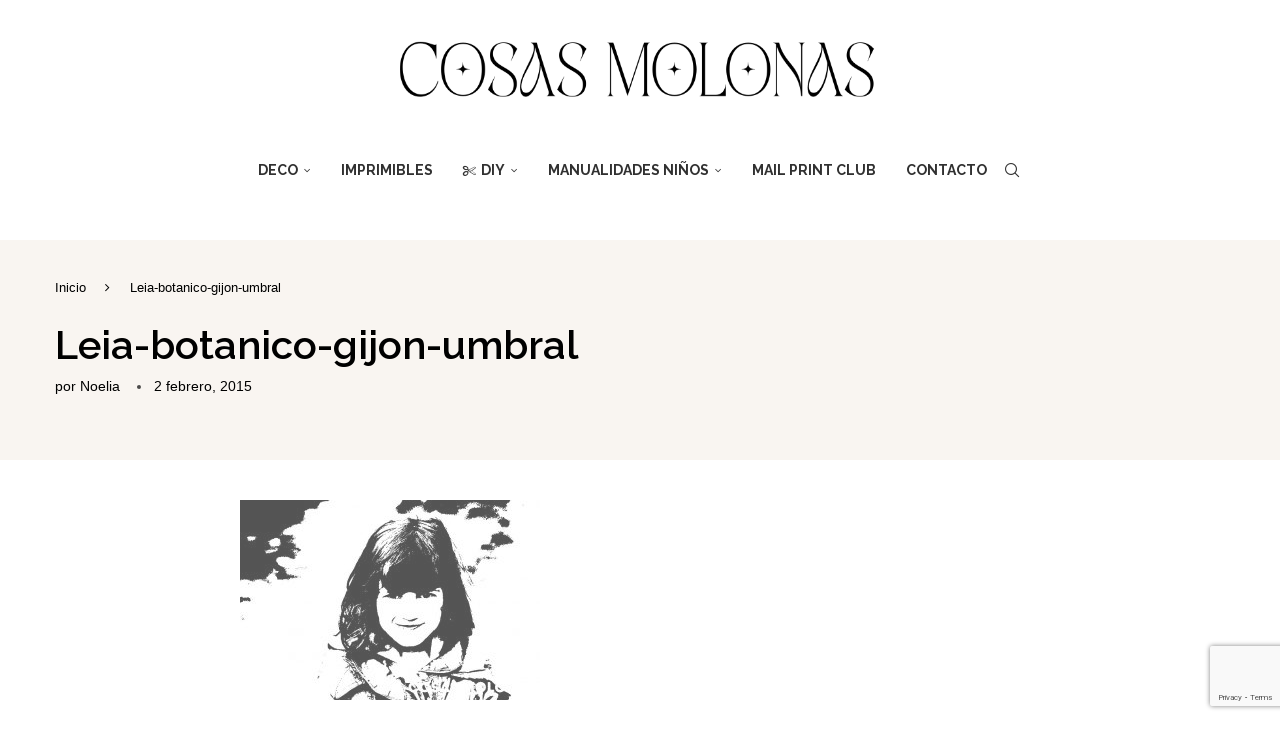

--- FILE ---
content_type: text/html; charset=utf-8
request_url: https://www.google.com/recaptcha/api2/anchor?ar=1&k=6Le3XI8UAAAAAMoWcksXheP3UayHk8VAi4ctY0xV&co=aHR0cHM6Ly9ibG9nLmNvc2FzbW9sb25hcy5jb206NDQz&hl=en&v=N67nZn4AqZkNcbeMu4prBgzg&size=invisible&anchor-ms=20000&execute-ms=30000&cb=8tv0bfckl770
body_size: 48747
content:
<!DOCTYPE HTML><html dir="ltr" lang="en"><head><meta http-equiv="Content-Type" content="text/html; charset=UTF-8">
<meta http-equiv="X-UA-Compatible" content="IE=edge">
<title>reCAPTCHA</title>
<style type="text/css">
/* cyrillic-ext */
@font-face {
  font-family: 'Roboto';
  font-style: normal;
  font-weight: 400;
  font-stretch: 100%;
  src: url(//fonts.gstatic.com/s/roboto/v48/KFO7CnqEu92Fr1ME7kSn66aGLdTylUAMa3GUBHMdazTgWw.woff2) format('woff2');
  unicode-range: U+0460-052F, U+1C80-1C8A, U+20B4, U+2DE0-2DFF, U+A640-A69F, U+FE2E-FE2F;
}
/* cyrillic */
@font-face {
  font-family: 'Roboto';
  font-style: normal;
  font-weight: 400;
  font-stretch: 100%;
  src: url(//fonts.gstatic.com/s/roboto/v48/KFO7CnqEu92Fr1ME7kSn66aGLdTylUAMa3iUBHMdazTgWw.woff2) format('woff2');
  unicode-range: U+0301, U+0400-045F, U+0490-0491, U+04B0-04B1, U+2116;
}
/* greek-ext */
@font-face {
  font-family: 'Roboto';
  font-style: normal;
  font-weight: 400;
  font-stretch: 100%;
  src: url(//fonts.gstatic.com/s/roboto/v48/KFO7CnqEu92Fr1ME7kSn66aGLdTylUAMa3CUBHMdazTgWw.woff2) format('woff2');
  unicode-range: U+1F00-1FFF;
}
/* greek */
@font-face {
  font-family: 'Roboto';
  font-style: normal;
  font-weight: 400;
  font-stretch: 100%;
  src: url(//fonts.gstatic.com/s/roboto/v48/KFO7CnqEu92Fr1ME7kSn66aGLdTylUAMa3-UBHMdazTgWw.woff2) format('woff2');
  unicode-range: U+0370-0377, U+037A-037F, U+0384-038A, U+038C, U+038E-03A1, U+03A3-03FF;
}
/* math */
@font-face {
  font-family: 'Roboto';
  font-style: normal;
  font-weight: 400;
  font-stretch: 100%;
  src: url(//fonts.gstatic.com/s/roboto/v48/KFO7CnqEu92Fr1ME7kSn66aGLdTylUAMawCUBHMdazTgWw.woff2) format('woff2');
  unicode-range: U+0302-0303, U+0305, U+0307-0308, U+0310, U+0312, U+0315, U+031A, U+0326-0327, U+032C, U+032F-0330, U+0332-0333, U+0338, U+033A, U+0346, U+034D, U+0391-03A1, U+03A3-03A9, U+03B1-03C9, U+03D1, U+03D5-03D6, U+03F0-03F1, U+03F4-03F5, U+2016-2017, U+2034-2038, U+203C, U+2040, U+2043, U+2047, U+2050, U+2057, U+205F, U+2070-2071, U+2074-208E, U+2090-209C, U+20D0-20DC, U+20E1, U+20E5-20EF, U+2100-2112, U+2114-2115, U+2117-2121, U+2123-214F, U+2190, U+2192, U+2194-21AE, U+21B0-21E5, U+21F1-21F2, U+21F4-2211, U+2213-2214, U+2216-22FF, U+2308-230B, U+2310, U+2319, U+231C-2321, U+2336-237A, U+237C, U+2395, U+239B-23B7, U+23D0, U+23DC-23E1, U+2474-2475, U+25AF, U+25B3, U+25B7, U+25BD, U+25C1, U+25CA, U+25CC, U+25FB, U+266D-266F, U+27C0-27FF, U+2900-2AFF, U+2B0E-2B11, U+2B30-2B4C, U+2BFE, U+3030, U+FF5B, U+FF5D, U+1D400-1D7FF, U+1EE00-1EEFF;
}
/* symbols */
@font-face {
  font-family: 'Roboto';
  font-style: normal;
  font-weight: 400;
  font-stretch: 100%;
  src: url(//fonts.gstatic.com/s/roboto/v48/KFO7CnqEu92Fr1ME7kSn66aGLdTylUAMaxKUBHMdazTgWw.woff2) format('woff2');
  unicode-range: U+0001-000C, U+000E-001F, U+007F-009F, U+20DD-20E0, U+20E2-20E4, U+2150-218F, U+2190, U+2192, U+2194-2199, U+21AF, U+21E6-21F0, U+21F3, U+2218-2219, U+2299, U+22C4-22C6, U+2300-243F, U+2440-244A, U+2460-24FF, U+25A0-27BF, U+2800-28FF, U+2921-2922, U+2981, U+29BF, U+29EB, U+2B00-2BFF, U+4DC0-4DFF, U+FFF9-FFFB, U+10140-1018E, U+10190-1019C, U+101A0, U+101D0-101FD, U+102E0-102FB, U+10E60-10E7E, U+1D2C0-1D2D3, U+1D2E0-1D37F, U+1F000-1F0FF, U+1F100-1F1AD, U+1F1E6-1F1FF, U+1F30D-1F30F, U+1F315, U+1F31C, U+1F31E, U+1F320-1F32C, U+1F336, U+1F378, U+1F37D, U+1F382, U+1F393-1F39F, U+1F3A7-1F3A8, U+1F3AC-1F3AF, U+1F3C2, U+1F3C4-1F3C6, U+1F3CA-1F3CE, U+1F3D4-1F3E0, U+1F3ED, U+1F3F1-1F3F3, U+1F3F5-1F3F7, U+1F408, U+1F415, U+1F41F, U+1F426, U+1F43F, U+1F441-1F442, U+1F444, U+1F446-1F449, U+1F44C-1F44E, U+1F453, U+1F46A, U+1F47D, U+1F4A3, U+1F4B0, U+1F4B3, U+1F4B9, U+1F4BB, U+1F4BF, U+1F4C8-1F4CB, U+1F4D6, U+1F4DA, U+1F4DF, U+1F4E3-1F4E6, U+1F4EA-1F4ED, U+1F4F7, U+1F4F9-1F4FB, U+1F4FD-1F4FE, U+1F503, U+1F507-1F50B, U+1F50D, U+1F512-1F513, U+1F53E-1F54A, U+1F54F-1F5FA, U+1F610, U+1F650-1F67F, U+1F687, U+1F68D, U+1F691, U+1F694, U+1F698, U+1F6AD, U+1F6B2, U+1F6B9-1F6BA, U+1F6BC, U+1F6C6-1F6CF, U+1F6D3-1F6D7, U+1F6E0-1F6EA, U+1F6F0-1F6F3, U+1F6F7-1F6FC, U+1F700-1F7FF, U+1F800-1F80B, U+1F810-1F847, U+1F850-1F859, U+1F860-1F887, U+1F890-1F8AD, U+1F8B0-1F8BB, U+1F8C0-1F8C1, U+1F900-1F90B, U+1F93B, U+1F946, U+1F984, U+1F996, U+1F9E9, U+1FA00-1FA6F, U+1FA70-1FA7C, U+1FA80-1FA89, U+1FA8F-1FAC6, U+1FACE-1FADC, U+1FADF-1FAE9, U+1FAF0-1FAF8, U+1FB00-1FBFF;
}
/* vietnamese */
@font-face {
  font-family: 'Roboto';
  font-style: normal;
  font-weight: 400;
  font-stretch: 100%;
  src: url(//fonts.gstatic.com/s/roboto/v48/KFO7CnqEu92Fr1ME7kSn66aGLdTylUAMa3OUBHMdazTgWw.woff2) format('woff2');
  unicode-range: U+0102-0103, U+0110-0111, U+0128-0129, U+0168-0169, U+01A0-01A1, U+01AF-01B0, U+0300-0301, U+0303-0304, U+0308-0309, U+0323, U+0329, U+1EA0-1EF9, U+20AB;
}
/* latin-ext */
@font-face {
  font-family: 'Roboto';
  font-style: normal;
  font-weight: 400;
  font-stretch: 100%;
  src: url(//fonts.gstatic.com/s/roboto/v48/KFO7CnqEu92Fr1ME7kSn66aGLdTylUAMa3KUBHMdazTgWw.woff2) format('woff2');
  unicode-range: U+0100-02BA, U+02BD-02C5, U+02C7-02CC, U+02CE-02D7, U+02DD-02FF, U+0304, U+0308, U+0329, U+1D00-1DBF, U+1E00-1E9F, U+1EF2-1EFF, U+2020, U+20A0-20AB, U+20AD-20C0, U+2113, U+2C60-2C7F, U+A720-A7FF;
}
/* latin */
@font-face {
  font-family: 'Roboto';
  font-style: normal;
  font-weight: 400;
  font-stretch: 100%;
  src: url(//fonts.gstatic.com/s/roboto/v48/KFO7CnqEu92Fr1ME7kSn66aGLdTylUAMa3yUBHMdazQ.woff2) format('woff2');
  unicode-range: U+0000-00FF, U+0131, U+0152-0153, U+02BB-02BC, U+02C6, U+02DA, U+02DC, U+0304, U+0308, U+0329, U+2000-206F, U+20AC, U+2122, U+2191, U+2193, U+2212, U+2215, U+FEFF, U+FFFD;
}
/* cyrillic-ext */
@font-face {
  font-family: 'Roboto';
  font-style: normal;
  font-weight: 500;
  font-stretch: 100%;
  src: url(//fonts.gstatic.com/s/roboto/v48/KFO7CnqEu92Fr1ME7kSn66aGLdTylUAMa3GUBHMdazTgWw.woff2) format('woff2');
  unicode-range: U+0460-052F, U+1C80-1C8A, U+20B4, U+2DE0-2DFF, U+A640-A69F, U+FE2E-FE2F;
}
/* cyrillic */
@font-face {
  font-family: 'Roboto';
  font-style: normal;
  font-weight: 500;
  font-stretch: 100%;
  src: url(//fonts.gstatic.com/s/roboto/v48/KFO7CnqEu92Fr1ME7kSn66aGLdTylUAMa3iUBHMdazTgWw.woff2) format('woff2');
  unicode-range: U+0301, U+0400-045F, U+0490-0491, U+04B0-04B1, U+2116;
}
/* greek-ext */
@font-face {
  font-family: 'Roboto';
  font-style: normal;
  font-weight: 500;
  font-stretch: 100%;
  src: url(//fonts.gstatic.com/s/roboto/v48/KFO7CnqEu92Fr1ME7kSn66aGLdTylUAMa3CUBHMdazTgWw.woff2) format('woff2');
  unicode-range: U+1F00-1FFF;
}
/* greek */
@font-face {
  font-family: 'Roboto';
  font-style: normal;
  font-weight: 500;
  font-stretch: 100%;
  src: url(//fonts.gstatic.com/s/roboto/v48/KFO7CnqEu92Fr1ME7kSn66aGLdTylUAMa3-UBHMdazTgWw.woff2) format('woff2');
  unicode-range: U+0370-0377, U+037A-037F, U+0384-038A, U+038C, U+038E-03A1, U+03A3-03FF;
}
/* math */
@font-face {
  font-family: 'Roboto';
  font-style: normal;
  font-weight: 500;
  font-stretch: 100%;
  src: url(//fonts.gstatic.com/s/roboto/v48/KFO7CnqEu92Fr1ME7kSn66aGLdTylUAMawCUBHMdazTgWw.woff2) format('woff2');
  unicode-range: U+0302-0303, U+0305, U+0307-0308, U+0310, U+0312, U+0315, U+031A, U+0326-0327, U+032C, U+032F-0330, U+0332-0333, U+0338, U+033A, U+0346, U+034D, U+0391-03A1, U+03A3-03A9, U+03B1-03C9, U+03D1, U+03D5-03D6, U+03F0-03F1, U+03F4-03F5, U+2016-2017, U+2034-2038, U+203C, U+2040, U+2043, U+2047, U+2050, U+2057, U+205F, U+2070-2071, U+2074-208E, U+2090-209C, U+20D0-20DC, U+20E1, U+20E5-20EF, U+2100-2112, U+2114-2115, U+2117-2121, U+2123-214F, U+2190, U+2192, U+2194-21AE, U+21B0-21E5, U+21F1-21F2, U+21F4-2211, U+2213-2214, U+2216-22FF, U+2308-230B, U+2310, U+2319, U+231C-2321, U+2336-237A, U+237C, U+2395, U+239B-23B7, U+23D0, U+23DC-23E1, U+2474-2475, U+25AF, U+25B3, U+25B7, U+25BD, U+25C1, U+25CA, U+25CC, U+25FB, U+266D-266F, U+27C0-27FF, U+2900-2AFF, U+2B0E-2B11, U+2B30-2B4C, U+2BFE, U+3030, U+FF5B, U+FF5D, U+1D400-1D7FF, U+1EE00-1EEFF;
}
/* symbols */
@font-face {
  font-family: 'Roboto';
  font-style: normal;
  font-weight: 500;
  font-stretch: 100%;
  src: url(//fonts.gstatic.com/s/roboto/v48/KFO7CnqEu92Fr1ME7kSn66aGLdTylUAMaxKUBHMdazTgWw.woff2) format('woff2');
  unicode-range: U+0001-000C, U+000E-001F, U+007F-009F, U+20DD-20E0, U+20E2-20E4, U+2150-218F, U+2190, U+2192, U+2194-2199, U+21AF, U+21E6-21F0, U+21F3, U+2218-2219, U+2299, U+22C4-22C6, U+2300-243F, U+2440-244A, U+2460-24FF, U+25A0-27BF, U+2800-28FF, U+2921-2922, U+2981, U+29BF, U+29EB, U+2B00-2BFF, U+4DC0-4DFF, U+FFF9-FFFB, U+10140-1018E, U+10190-1019C, U+101A0, U+101D0-101FD, U+102E0-102FB, U+10E60-10E7E, U+1D2C0-1D2D3, U+1D2E0-1D37F, U+1F000-1F0FF, U+1F100-1F1AD, U+1F1E6-1F1FF, U+1F30D-1F30F, U+1F315, U+1F31C, U+1F31E, U+1F320-1F32C, U+1F336, U+1F378, U+1F37D, U+1F382, U+1F393-1F39F, U+1F3A7-1F3A8, U+1F3AC-1F3AF, U+1F3C2, U+1F3C4-1F3C6, U+1F3CA-1F3CE, U+1F3D4-1F3E0, U+1F3ED, U+1F3F1-1F3F3, U+1F3F5-1F3F7, U+1F408, U+1F415, U+1F41F, U+1F426, U+1F43F, U+1F441-1F442, U+1F444, U+1F446-1F449, U+1F44C-1F44E, U+1F453, U+1F46A, U+1F47D, U+1F4A3, U+1F4B0, U+1F4B3, U+1F4B9, U+1F4BB, U+1F4BF, U+1F4C8-1F4CB, U+1F4D6, U+1F4DA, U+1F4DF, U+1F4E3-1F4E6, U+1F4EA-1F4ED, U+1F4F7, U+1F4F9-1F4FB, U+1F4FD-1F4FE, U+1F503, U+1F507-1F50B, U+1F50D, U+1F512-1F513, U+1F53E-1F54A, U+1F54F-1F5FA, U+1F610, U+1F650-1F67F, U+1F687, U+1F68D, U+1F691, U+1F694, U+1F698, U+1F6AD, U+1F6B2, U+1F6B9-1F6BA, U+1F6BC, U+1F6C6-1F6CF, U+1F6D3-1F6D7, U+1F6E0-1F6EA, U+1F6F0-1F6F3, U+1F6F7-1F6FC, U+1F700-1F7FF, U+1F800-1F80B, U+1F810-1F847, U+1F850-1F859, U+1F860-1F887, U+1F890-1F8AD, U+1F8B0-1F8BB, U+1F8C0-1F8C1, U+1F900-1F90B, U+1F93B, U+1F946, U+1F984, U+1F996, U+1F9E9, U+1FA00-1FA6F, U+1FA70-1FA7C, U+1FA80-1FA89, U+1FA8F-1FAC6, U+1FACE-1FADC, U+1FADF-1FAE9, U+1FAF0-1FAF8, U+1FB00-1FBFF;
}
/* vietnamese */
@font-face {
  font-family: 'Roboto';
  font-style: normal;
  font-weight: 500;
  font-stretch: 100%;
  src: url(//fonts.gstatic.com/s/roboto/v48/KFO7CnqEu92Fr1ME7kSn66aGLdTylUAMa3OUBHMdazTgWw.woff2) format('woff2');
  unicode-range: U+0102-0103, U+0110-0111, U+0128-0129, U+0168-0169, U+01A0-01A1, U+01AF-01B0, U+0300-0301, U+0303-0304, U+0308-0309, U+0323, U+0329, U+1EA0-1EF9, U+20AB;
}
/* latin-ext */
@font-face {
  font-family: 'Roboto';
  font-style: normal;
  font-weight: 500;
  font-stretch: 100%;
  src: url(//fonts.gstatic.com/s/roboto/v48/KFO7CnqEu92Fr1ME7kSn66aGLdTylUAMa3KUBHMdazTgWw.woff2) format('woff2');
  unicode-range: U+0100-02BA, U+02BD-02C5, U+02C7-02CC, U+02CE-02D7, U+02DD-02FF, U+0304, U+0308, U+0329, U+1D00-1DBF, U+1E00-1E9F, U+1EF2-1EFF, U+2020, U+20A0-20AB, U+20AD-20C0, U+2113, U+2C60-2C7F, U+A720-A7FF;
}
/* latin */
@font-face {
  font-family: 'Roboto';
  font-style: normal;
  font-weight: 500;
  font-stretch: 100%;
  src: url(//fonts.gstatic.com/s/roboto/v48/KFO7CnqEu92Fr1ME7kSn66aGLdTylUAMa3yUBHMdazQ.woff2) format('woff2');
  unicode-range: U+0000-00FF, U+0131, U+0152-0153, U+02BB-02BC, U+02C6, U+02DA, U+02DC, U+0304, U+0308, U+0329, U+2000-206F, U+20AC, U+2122, U+2191, U+2193, U+2212, U+2215, U+FEFF, U+FFFD;
}
/* cyrillic-ext */
@font-face {
  font-family: 'Roboto';
  font-style: normal;
  font-weight: 900;
  font-stretch: 100%;
  src: url(//fonts.gstatic.com/s/roboto/v48/KFO7CnqEu92Fr1ME7kSn66aGLdTylUAMa3GUBHMdazTgWw.woff2) format('woff2');
  unicode-range: U+0460-052F, U+1C80-1C8A, U+20B4, U+2DE0-2DFF, U+A640-A69F, U+FE2E-FE2F;
}
/* cyrillic */
@font-face {
  font-family: 'Roboto';
  font-style: normal;
  font-weight: 900;
  font-stretch: 100%;
  src: url(//fonts.gstatic.com/s/roboto/v48/KFO7CnqEu92Fr1ME7kSn66aGLdTylUAMa3iUBHMdazTgWw.woff2) format('woff2');
  unicode-range: U+0301, U+0400-045F, U+0490-0491, U+04B0-04B1, U+2116;
}
/* greek-ext */
@font-face {
  font-family: 'Roboto';
  font-style: normal;
  font-weight: 900;
  font-stretch: 100%;
  src: url(//fonts.gstatic.com/s/roboto/v48/KFO7CnqEu92Fr1ME7kSn66aGLdTylUAMa3CUBHMdazTgWw.woff2) format('woff2');
  unicode-range: U+1F00-1FFF;
}
/* greek */
@font-face {
  font-family: 'Roboto';
  font-style: normal;
  font-weight: 900;
  font-stretch: 100%;
  src: url(//fonts.gstatic.com/s/roboto/v48/KFO7CnqEu92Fr1ME7kSn66aGLdTylUAMa3-UBHMdazTgWw.woff2) format('woff2');
  unicode-range: U+0370-0377, U+037A-037F, U+0384-038A, U+038C, U+038E-03A1, U+03A3-03FF;
}
/* math */
@font-face {
  font-family: 'Roboto';
  font-style: normal;
  font-weight: 900;
  font-stretch: 100%;
  src: url(//fonts.gstatic.com/s/roboto/v48/KFO7CnqEu92Fr1ME7kSn66aGLdTylUAMawCUBHMdazTgWw.woff2) format('woff2');
  unicode-range: U+0302-0303, U+0305, U+0307-0308, U+0310, U+0312, U+0315, U+031A, U+0326-0327, U+032C, U+032F-0330, U+0332-0333, U+0338, U+033A, U+0346, U+034D, U+0391-03A1, U+03A3-03A9, U+03B1-03C9, U+03D1, U+03D5-03D6, U+03F0-03F1, U+03F4-03F5, U+2016-2017, U+2034-2038, U+203C, U+2040, U+2043, U+2047, U+2050, U+2057, U+205F, U+2070-2071, U+2074-208E, U+2090-209C, U+20D0-20DC, U+20E1, U+20E5-20EF, U+2100-2112, U+2114-2115, U+2117-2121, U+2123-214F, U+2190, U+2192, U+2194-21AE, U+21B0-21E5, U+21F1-21F2, U+21F4-2211, U+2213-2214, U+2216-22FF, U+2308-230B, U+2310, U+2319, U+231C-2321, U+2336-237A, U+237C, U+2395, U+239B-23B7, U+23D0, U+23DC-23E1, U+2474-2475, U+25AF, U+25B3, U+25B7, U+25BD, U+25C1, U+25CA, U+25CC, U+25FB, U+266D-266F, U+27C0-27FF, U+2900-2AFF, U+2B0E-2B11, U+2B30-2B4C, U+2BFE, U+3030, U+FF5B, U+FF5D, U+1D400-1D7FF, U+1EE00-1EEFF;
}
/* symbols */
@font-face {
  font-family: 'Roboto';
  font-style: normal;
  font-weight: 900;
  font-stretch: 100%;
  src: url(//fonts.gstatic.com/s/roboto/v48/KFO7CnqEu92Fr1ME7kSn66aGLdTylUAMaxKUBHMdazTgWw.woff2) format('woff2');
  unicode-range: U+0001-000C, U+000E-001F, U+007F-009F, U+20DD-20E0, U+20E2-20E4, U+2150-218F, U+2190, U+2192, U+2194-2199, U+21AF, U+21E6-21F0, U+21F3, U+2218-2219, U+2299, U+22C4-22C6, U+2300-243F, U+2440-244A, U+2460-24FF, U+25A0-27BF, U+2800-28FF, U+2921-2922, U+2981, U+29BF, U+29EB, U+2B00-2BFF, U+4DC0-4DFF, U+FFF9-FFFB, U+10140-1018E, U+10190-1019C, U+101A0, U+101D0-101FD, U+102E0-102FB, U+10E60-10E7E, U+1D2C0-1D2D3, U+1D2E0-1D37F, U+1F000-1F0FF, U+1F100-1F1AD, U+1F1E6-1F1FF, U+1F30D-1F30F, U+1F315, U+1F31C, U+1F31E, U+1F320-1F32C, U+1F336, U+1F378, U+1F37D, U+1F382, U+1F393-1F39F, U+1F3A7-1F3A8, U+1F3AC-1F3AF, U+1F3C2, U+1F3C4-1F3C6, U+1F3CA-1F3CE, U+1F3D4-1F3E0, U+1F3ED, U+1F3F1-1F3F3, U+1F3F5-1F3F7, U+1F408, U+1F415, U+1F41F, U+1F426, U+1F43F, U+1F441-1F442, U+1F444, U+1F446-1F449, U+1F44C-1F44E, U+1F453, U+1F46A, U+1F47D, U+1F4A3, U+1F4B0, U+1F4B3, U+1F4B9, U+1F4BB, U+1F4BF, U+1F4C8-1F4CB, U+1F4D6, U+1F4DA, U+1F4DF, U+1F4E3-1F4E6, U+1F4EA-1F4ED, U+1F4F7, U+1F4F9-1F4FB, U+1F4FD-1F4FE, U+1F503, U+1F507-1F50B, U+1F50D, U+1F512-1F513, U+1F53E-1F54A, U+1F54F-1F5FA, U+1F610, U+1F650-1F67F, U+1F687, U+1F68D, U+1F691, U+1F694, U+1F698, U+1F6AD, U+1F6B2, U+1F6B9-1F6BA, U+1F6BC, U+1F6C6-1F6CF, U+1F6D3-1F6D7, U+1F6E0-1F6EA, U+1F6F0-1F6F3, U+1F6F7-1F6FC, U+1F700-1F7FF, U+1F800-1F80B, U+1F810-1F847, U+1F850-1F859, U+1F860-1F887, U+1F890-1F8AD, U+1F8B0-1F8BB, U+1F8C0-1F8C1, U+1F900-1F90B, U+1F93B, U+1F946, U+1F984, U+1F996, U+1F9E9, U+1FA00-1FA6F, U+1FA70-1FA7C, U+1FA80-1FA89, U+1FA8F-1FAC6, U+1FACE-1FADC, U+1FADF-1FAE9, U+1FAF0-1FAF8, U+1FB00-1FBFF;
}
/* vietnamese */
@font-face {
  font-family: 'Roboto';
  font-style: normal;
  font-weight: 900;
  font-stretch: 100%;
  src: url(//fonts.gstatic.com/s/roboto/v48/KFO7CnqEu92Fr1ME7kSn66aGLdTylUAMa3OUBHMdazTgWw.woff2) format('woff2');
  unicode-range: U+0102-0103, U+0110-0111, U+0128-0129, U+0168-0169, U+01A0-01A1, U+01AF-01B0, U+0300-0301, U+0303-0304, U+0308-0309, U+0323, U+0329, U+1EA0-1EF9, U+20AB;
}
/* latin-ext */
@font-face {
  font-family: 'Roboto';
  font-style: normal;
  font-weight: 900;
  font-stretch: 100%;
  src: url(//fonts.gstatic.com/s/roboto/v48/KFO7CnqEu92Fr1ME7kSn66aGLdTylUAMa3KUBHMdazTgWw.woff2) format('woff2');
  unicode-range: U+0100-02BA, U+02BD-02C5, U+02C7-02CC, U+02CE-02D7, U+02DD-02FF, U+0304, U+0308, U+0329, U+1D00-1DBF, U+1E00-1E9F, U+1EF2-1EFF, U+2020, U+20A0-20AB, U+20AD-20C0, U+2113, U+2C60-2C7F, U+A720-A7FF;
}
/* latin */
@font-face {
  font-family: 'Roboto';
  font-style: normal;
  font-weight: 900;
  font-stretch: 100%;
  src: url(//fonts.gstatic.com/s/roboto/v48/KFO7CnqEu92Fr1ME7kSn66aGLdTylUAMa3yUBHMdazQ.woff2) format('woff2');
  unicode-range: U+0000-00FF, U+0131, U+0152-0153, U+02BB-02BC, U+02C6, U+02DA, U+02DC, U+0304, U+0308, U+0329, U+2000-206F, U+20AC, U+2122, U+2191, U+2193, U+2212, U+2215, U+FEFF, U+FFFD;
}

</style>
<link rel="stylesheet" type="text/css" href="https://www.gstatic.com/recaptcha/releases/N67nZn4AqZkNcbeMu4prBgzg/styles__ltr.css">
<script nonce="4ZTXH__Ub7rzGXA11PbbKQ" type="text/javascript">window['__recaptcha_api'] = 'https://www.google.com/recaptcha/api2/';</script>
<script type="text/javascript" src="https://www.gstatic.com/recaptcha/releases/N67nZn4AqZkNcbeMu4prBgzg/recaptcha__en.js" nonce="4ZTXH__Ub7rzGXA11PbbKQ">
      
    </script></head>
<body><div id="rc-anchor-alert" class="rc-anchor-alert"></div>
<input type="hidden" id="recaptcha-token" value="[base64]">
<script type="text/javascript" nonce="4ZTXH__Ub7rzGXA11PbbKQ">
      recaptcha.anchor.Main.init("[\x22ainput\x22,[\x22bgdata\x22,\x22\x22,\[base64]/[base64]/[base64]/bC5sW25dLmNvbmNhdChTKTpsLmxbbl09SksoUyxsKTtlbHNle2lmKGwuSTcmJm4hPTI4MylyZXR1cm47bj09MzMzfHxuPT00MTB8fG49PTI0OHx8bj09NDEyfHxuPT0yMDF8fG49PTE3N3x8bj09MjczfHxuPT0xMjJ8fG49PTUxfHxuPT0yOTc/[base64]/[base64]/[base64]/[base64]/[base64]/MjU1Okc/[base64]/[base64]/bmV3IEVbVl0oTVswXSk6eT09Mj9uZXcgRVtWXShNWzBdLE1bMV0pOnk9PTM/bmV3IEVbVl0oTVswXSxNWzFdLE1bMl0pOnk9PTQ/[base64]/ZnVuY3Rpb24oKXtyZXR1cm4gdGhpcy5BaSt3aW5kb3cucGVyZm9ybWFuY2Uubm93KCl9OmZ1bmN0aW9uKCl7cmV0dXJuK25ldyBEYXRlfSxPKS5LcT0oTy5kcj1mdW5jdGlvbihuLGwsUyxHKXtpZigoUz1tVihTKT09PSJhcnJheSI/[base64]/[base64]\\u003d\x22,\[base64]\\u003d\x22,\[base64]/IlnCpU8ZRGZKecOWUsK/wrwIBMO6wonCkSxLw5jCrsOkw77DgsKOwoDCpcKVYsK6X8Onw6h+dcK1w4tdJ8Oiw5nCmMKAfcOJwoMkPcK6wp9LwoTChMK9McOWCFLDpR0jW8Kcw5sdwqhPw69Rw5t6wrvCjyNJRsKnN8ODwpkVwp/DtsOLAsKpez7Dr8Ksw4LChsKnwpgWNMKLw6DDswwOOMKpwq4ob3pUf8OowqtSGzdCwokowqdtwp3DrMKOw5t3w6FGw6rChCpoesKlw7XCssKxw4LDnzTCj8KxOW83w4cxP8Ksw7FfJH/Cj0PCn2wdwrXDtAzDo1zCqsKqXMOYwoBfwrLCg1rClH3Dq8KZNDDDqMOWZ8KGw4/DiGNzKFLCmsOJbWDCmWhsw4LDl8KoXUfDo8OZwow7wqgZMsKYAMK3d3jClmzChDQxw4VQWmfCvMKZw7bCpcOzw7DCu8Ozw58lwop2wp7CtsKPwo/Cn8O/wpUSw4XClR7CgXZ0w5vDnsKzw7zDtMOhwp/DlsKMGXPCnMKEeVMGGMK6McKsDjHCusKFw49Bw4/[base64]/[base64]/wpvDl0cLWVgHTQlSNMKdwq96bHDDtsKuXcK5XRHCpSvClQbCpMOFw7bCigfDkcKkwoTCrsOGNMOmFcOSGnfCs0g3ZcKTw4/Di8O0wo/DjsK8w5lYwq1dw7XDp8KZYsKwwr/[base64]/[base64]/CpcKEVn/DvEnCqMOATcOmw6rCkR45worCm8OVw7HDv8K1wpnCqmQnB8OYAVF5w5LCvMK3wqrDj8OXwoTDqsKrwpQwwoBkTcKpwr7CjCsTflwZw5MiX8KbwobCkMKvwqRuw7nCm8OFdMOSwqbCk8OdVVrCncKCwoMaw60qw5R0RHE+wrZQIG0KGsKkZm/DigcpF25Ww7TCnsOpLsOWUsO6wr4ewpd3wrHCoMK2wonDqsK+dhHDmmzDnxMRUTLCsMOPwqUZYxdsw7/Cr3V9woXCoMKBIMO8wqg9wrBawpd4wq59wprDt2LCun7Drx/DjBXCmS1bB8OFMcKLeG3DvgPDuyIaDcK/wofCuMKYw5w7ZMODBcOnwobCmsKfAHDDnsOCwpEewpVrw77CvMOHfGTCscKKMcKqw4LCosKbwowawpwXIxPDssKxV3zChB/Ch1gVR2JKUcOlw4fCjklwGFvDhcKmJ8OpEsOkPgMabm8yCCLCrmTDpcKlw7rCu8K9wo1Hw6rDnzbChw/Ckw7ChcO0w6vCqsO+wqEMwp8INRt6Smx9w7HDq2bDtwPCoyrCmsKNFB1Od3xSwqhfwoBFVMKvw7hwTGvCp8KHw6XClMKbYcOdYcKsw7/CtcKRwr/DtR3CuMO9w7XChcKRK2YSwpDCgMOOwo3DtwJdw5rDq8Kww5/CiA4uw60wM8KBaRDCmsK3w6caTcOLM3jDkSwmDnsqfcKWw6wfNhXDuTHCmyljI3VGFyjDoMOIwq7CvDXCpigqZyN0wqw8Olkfwo3CocKjwolGw4Z/w5fDssKYwq0nwoE+woXDjQnCkgfCjsKawovDjyLDlEbDh8OGwoEDwp9awpN/G8OWw5fDjCQVR8KOw5cCb8OLYcOqYMKFWRVtE8KjDcO7RXgIaC5lw6xkw7nDjF59ScKgGVwlwpdcGAfCgTfDqMOYwqYNw7rCmMO0woDDmTjCuBlmw4cYPMOqw6BPwqTDqsOnC8OWw7DCl2RZw5MMLcORw404TSMbw5bCvMOcXcOYw5QDcHPCssOMU8Kdw6vCjMOkwqR/KcOFwoPCrsK6acKYVx3DuMOTw63CqhrDsQ/[base64]/DicOTwol0K8OGeyV7A3Inw4jDjmjDn8OTUsOSwqAxw7NGw65+bnfCoVdXejUDWVnDgDDDrMOKw70jw5/DlsKTZMOTwoN3w6PCikTCkhjDnjIrHlVnAMOOLG15wrPCnHhydsOgw6hhTWzDtX9Dw641w684DyPCsCYswoHClcKBwrJUTMK+woUQYibDiCtEEwN3wojCl8KQR1Myw77DtsKTw5/Cg8OYBcOPw4vDvsONwpdfw5TClcOqw4tsw53CrMONw5DCgwdpw7bDryfCm8Kfb0DDq1zCmArCkidYEMKKPFTDtxJFw6lTw6txwqHDg307wqJdw7XDhMKVw5wbwoPDssOqSjlvesKJd8OCOsK4wpjCnUzClCjCn30MwrbCq2zDoUMIacORw7/CvMO4w5nCl8OPw53CuMOHcMKiwqzDsk7CvSzDicKLRMKlM8K1OwpSwqXDjHnDr8OeMMOBbMKfbA0OG8OyR8OtZVbDnCBDXMKYw7jDtsOKw5PCkEEhwrEHw4QiwoBdwoTCrRrDszUTw7fDjB3Cp8OeUhIsw618w7k/wokEGMO+woxpQsK9wofCgsOyasKeLnNtw5DCtcOGOiIjX0LDvcKFwo/CpS7DtkHCuMKwOWvDosOFw4XDtRUCccKVwox8US4LVMOuwo7DuCTDrnQfw5R5esKeYmNUwo3DkMO6ZVkebyTDqcKKE1bClw7CvMKadMO4dn19wqJZRcKOwo3CmzF8A8O6JsKiMGvDosOkwoxxwpTDmybDn8OZw7UFVAYhw6HDkMKtwo9Xw51JAsO3RGZKw5vDn8ONJ3/DhnHCsl9XXsOuwoJaHcOpUX1ow6PDvwFvFMOrVsOZwqDDoMOJDsOuw7LDj1TDpsOkMHY+XjwXflLDlRjDucKkA8OONMOaTnzCrDgoYhJlP8OBw5IYw53DoEwhP0xBO8OFwr8Ha31GUw5qw49ywqoqcXFROsO1w7VTwp9vSn9/V3ROP0fCqsONLCIFwr3ClMKHEcKsMHjDqgHClDQSEwHDpMOdBsKSV8KCwqTDklvDrzVSwoTDlXDCoMKXwpUWb8OAw79Swq8bwpXDjsODwrPCkcKOOMOqKiYOAsOSPnoLO8Kyw7/DlynCtcO+wpfCq8OrExHCnQkzfsOlCCPCmMK6DsObHXvCvsOyBsOoB8Kqw6DDkloiwoE+w5/[base64]/Dp8KUwrLCgsKrwotHSMOnwqPDuF8nIjnCgiY/w4s5woZ9wo3Ch17CrMKGw7vDl3tuwozCtMOZIxnClcOtw458wpLCtxJIwoswwrACw7Rsw4nDg8O2XsK3wr06woZSAMK0BMOrTSvCg2DCmsOxdMKEQcK/wop2wqlvG8O9wqcmwohxw6oeKsKlw5nDosOSWEsDw5EMwoDDq8ObG8O3wqDCjMKowrdbwrrDlsKaw7XDrsOuMCIZw7thw7hdHQB9wr9JOMOXYcO4woxEwr98wp/CiMKTwr8aIsK7woXCkMKoYnfCt8KLEzpKw6ccKHvDi8OgKMOOwq/DusKXw5XDqCMKw7jCn8K/wpA5w43CjRXCh8OOwrvCgMK9wpVNHT/[base64]/Dt2EkLCNRwrIEw6jDlcKfw4tAQcKBwowlw7XCoiRzwrPDgSzDvcOzGT5LwrwlVU5Vw4LCnmXDlcOeCsKSUzYmesOJwrXCoAXCgsKmf8KIwqvCmmTDoU8pcsKsPU3CuMKgwp9MwqPDonDDqkJ0w6F/bgHDosKmK8Ofw7fDhQ9UbiZWSsOnS8KwN0zCgMOdJMOWw4FjfcOaw41ZTsOSwpkfQ2HDm8OUw63CvsOZw6QoeQVqwqfCmw1rDiHCvx0Vw4wrwrzDiVxBwoYIMSkLw7kXwpnDi8K0wobDszVpwp57DMKAw6IHNcKtwqLDusKqTMKKw4UCcHI/w7XDv8OBTzXDg8KEw4x8w7/DgBg4wqVIcsKNwpLDpsK+P8K9R2zCoVc8Wg/CvMO4UmjDthfDpcKGw7vCtMO6w7QbFSPDlGrDo21Cwp47f8KXP8OVHljDjcOhwrIqwqk/URTDtBbCqMO9P0pwQBJ6LAjCmsOcwqsBw6nDs8KxwooRWHoDOhoeZcOmUMOgw71MKsKRw6cgwrsVw6TDhx/CpgfCjcKmd3gjw4PDsiJZw4XDksK/w60ewqt1EcKsw7M1G8OFw7ogw47ClcO/QsK/wpbDmMOQQMOAFsKPe8K0BDHCrVfDgxhhwqLCow1VU3TCp8OrccOIw7E7w60HKcOhw7zDvMOnW17CvCFXwqvDqhLDn1UNwpxaw6XCnQ8hbiE/w5HDg00RwpzDh8O6w4MCwqEdw5XCk8KrdjU+EDjDqHFVQcOvKMO6T0fCkcO9Z1N5w4LDmMO0w4rCmV/DtcODS3gwwodTwoHCjA7Dt8Oaw7/DusK8w7zDjsOvwrdgScKRDGRDwoMAFFxVw5J+wp7Ci8OCwqlPGsKzfMOzKMKeH2fCl0nDtzMmw4/[base64]/DkcO0w5JLDhRgwqnDnMKRSsOFZiIJwrUAYggqVMOQQyA/XMOyDsOzw5HDi8Krdn7Ch8KPQxF6fVN4w53ChD7CkUTDj1x7QcKPWCrCsU9nX8KETMOJHMOKw4zDmcKcDFgAw6DChsOvw5QBRjxSRzDCvT1iw6fCr8KAWXTCqXtYSAvDt1XDnMKtFQxuFUnDllxYwqsDwqLChMOuw4rDoVzDvcOFU8Olwr7DiEctwrvCu23DoFI/[base64]/Dl0k1w4d1ZW9ew7/CjRHDt8KGLgFSI3vDsm3CrsKZN1fCncOPwoRIKC8swpMfWcKKLsKsw4lww4IyVsOEVcKGwpt4wpnCpUXCpsO8wo9uaMKKw7NKcFPDvlBQOMKpZcO3KcOeU8KTZ3fDswTCjE/DhE3DkCjDgsOFw4tDw7p0wrLCmMKbw4XCmnQgw6AMAsKLwqzChMKqwq3DnhhmcMKAVcOpw4M0fFzDmcOgwo4ADsK3U8OxL3rDi8K/w6pDMEpzbRjCqgTDoMKOFh3Dnlhaw4HDjiTCjCHDgcKrURDDiGfDsMO0Y2hBwpM3w71AfsObYHFsw43CgUjCpcKCCXHCn2nCti99wqjDj1fCkcOcwqXCox5nbcKgS8KLw4ppRsKcw7wFdcK/w5vCoB1TRQ8TJkfDkgJFw5JDfFwNKQIAw4N2wpDDlywyPMKbc0XDrQXCvwLDssKEK8Oiw5RlXGM0wr5NBnEBYsKndlArwpfDixhjwrRNeMKIMw4fD8ORwqXDusOAworCn8OIacOTwpg7QsKBw7TDo8OjwpLDl0EkcSHDg0ULwrTClW/[base64]/DqXQZDllNw6bCjsOeWsOGw6dIwoNfwpYawqZ5fsK/w43DpsO3MDrDssOKwq/CocOKK3bCm8KNwrDCmk7DumvDvsO1YhQ5G8Kuw4pbworCslzDg8OIU8KtTEPCpnDDn8KKLsOMN2kIw6YbU8OUwpAZKcOwBiR9wrzCk8OPwqFSwqs5cmfDoEl/[base64]/Cv8OHOi/DlxvDncOnCsO/wo3DjsK3cnfDi1DDuhw2woDChsOuPMOSfzJ6U2LCucOkEMOGNMKVIyvCssKbCsKJWizDkX3CtMK8QcOjw7VXwqvDjMKOw4jDvEJJYknCrjQ8wrvCtsKIV8KVwrLDoS3CvcOZwpTDjsKCG17Dn8OUJhoNw58UXV/CgMOJw6PDssOWOVtPw7kkw5XCnmZQw59vTUfCiztGw4/DgQzChh7DssKzWz/DscKAwqHDssKEw6AGRzIFw4EiEcOsT8KLBWbClMKiwqfCpMOKO8OPwoMLKMOowrrCp8KYw5ptM8KKe8KZAzXDvsOpwqAgwolGwqTDgEbDicOzw63CuVXDsMKuwoHDisKAMsOiEVNPw7HCszEsdsOKwrPDgcKfw4zCjsKbSsOrw7nDpcK+BMO5wqfCssKywp/[base64]/DEjCo0BkF8Oaw7XClwp4esK2GsO6w5BoWcOXwrpVAEoPwp0IMl7CtsOUw7ZJSxjDuEIVeBXDiW0dHMOzw5DCjCZ/wpjDg8Kfw6VTDsOVwrzCsMO1DcO0w6rCgyTDrgxnXsOWwrQ/w6p2GMKPw4g6TMKUw53Cmld7BzfDqSAabXlsw7zDvSLCocO3w47DqilUPsKCeAPCjkvDnwPDrRvDqinDksO/w67DghQkwoozfcKfw6vChlXCr8O4XsO6w6fDkRg1RHbDrcOiw63DlWYHNErCrMKtJMKmw79vw5nCucO2QQjCj0bDhjXCncKewoTDvmRFWMOFCMONX8OGwr5cwr/DmBvDncK/wogXCcKKOMOeTMKdWsK0w69cw6F/woJ1ScOpwrjDi8KDwokOwqrDvMOYw6RQwpY+wqYnw4LCmGBJw4IFw4XDr8KUwp3DpDDCrUPCvgDDhjrCqMOKwpjCiMORwppcKD07BVVlTXLCtSvDhcOww6DCqsKhHMK1w7Myah7Di0lxei3Dug1DTMOyaMOwDB/Ckj7DlwvCm1LDqyHCo8ONK15sw6/DgMKqOn3CicKpcsKXwrkjwqXDs8OuwrPCt8OMw6/Cv8OnUsK2a2HDrMKzV3APw4XDkj/DjMKNNsK6wox5wqPCqcOuw5oZwqzDjEQTJMKXwpgaJWcTa2EpZngYcMOyw68GUD3DjBzCu1QNMV3CtsOEw4NHdn5JwqcnXFNIFgt5w7tZw7kNwpQqwrzCv0HDqFDCtQ/[base64]/[base64]/dsKUwrvDhSdMwokNehLDo0pwbU/Cn8Obw4PCpsKHBg3CjlZ/OlzCpkHDhcKKFlTCgA0Zwr7CgMKmw6LDqzfDkW8Cw4bDrMObw7o9w7PCosOxfsOiIMOYw4HCncOpFS89JBnCgsO3esO0w5FTPsKvJm/DlcO/GcKpChfDjQnCncOcw77CgVfCjcKsFMOdw7rCumAYCS3ChCkmworDkcKcQsOAR8K9WsKww4TCvSXDk8OuwoTCsMKuYW5kw4/CocO9wpbCjhYAYMO0w6PCkUtdwq7DjcOfw6TDgcOHw7LDqsOlMMO8wo/CgEXDpGPDkDgrw491wqbCqlsJwrfDlsKQw6HDiw9JOxtUH8KxacKpSMOBb8K/CAxjw5Azwo15wrQ5DnDDlAstPsKrK8OZw70zwqvDqsKMbUjCpWUjw4UFwrbDhVJfwp8ww6goPm3Cj3pZLhtZw7jCgMORN8KcMEvDv8OGwphnw6HDgcOGL8KUwoR2w6U0Im0LwqheFUrCg2/CuSDDkV/DpCbDvxBqw6bCoAnDtsOZw7DCgSfCtsO/UQdvwp5Mw48kwovDssO0VHNIwpwowoRpccKRQ8O8XMOzV2FoUcKXBTXDiMOOeMKqdkJmwpHDjMO6w4rDvMKnOXYMw4BPJRvDq2HDrMOVFsKEw7TDmi/CgsOCw6t5w4wYwqxOw6ZTw6/CjShYw4MNTDV7wofCtcKBw7zCoMKpw4DDncKAwoMgRnoBcsKLw7YnTlApFzpnagDDuMOow5YvVcKkwpoTdsKbWhfCjB/Dt8KIwqDDgUULw4vCiwl7JMONworDgl8fM8O5VkvDr8Kdw4/DocKaD8O3eMKcwrvCtRnCt3hYIW7Ct8KcBsOzwqzCpm/ClMK/w64XwrXClxPCjBLCn8OPccKGw5MId8KXwo7Dk8OZw5dswpXDp3DDqxtuTTViPlEmScOaXkbCix/DiMOPwp/DgcOyw4V3w4rCtwBAw75Ew6nChsOANx1iIcO+WMOwRsKOwrfDh8Oww43Cr1HDsBdDJsO6LsKCdcKRTsOBw53Dgy4KwpjChT1+wpcNwrAfw7HDm8OhwpzDiXHDsU/DhMOObirDryDChMOuMkN4w7FKw5DDocO1w6ZgGwHChcOtNGhZPG88B8OxwphKwo54NnR4w5RAw5HCjMOqwobDkcOEwoA7TsKJwpZ3w5fDisOmw71Da8O9ayzDtsOsw5RMEMKgwrfCtMKFIsOEw4VQw7IOw69BwqPDqcK5w4gcw5fClCbDmGklw47DmB7CrAp/RnDDpn7DjMKIw7vCt3fCssK2w47CpgDDp8OmfMKQw5bCksOtbglLwqbDg8OhA23DuXt0w5fDuSkGwqBSNHTDtQNFw7YTDSbDug3Drl3CtAJ0HnlPAMOBw40BGsK1HnHCusKQwo/[base64]/Cm8K2bcK5XyFRF8OyMR/DssOMw74JYz/DsHfCkBfCs8Olw7HDkSHCuTDCg8OVwqcvw5BlwqQjwpjCjMKhw63CmR9ew75xS1/[base64]/[base64]/[base64]/DvzU4w7U3THfDjzfDo8KQQ0nDtVLDsTPDpcOHFA8sAHlmwqwOwoFowoF1XVBuw6vCicOqw7bDnGFIwrFhwrLCg8Oqw7Yyw7XDrcO9RyEfwrRfRzZ8wo3Dl218ecKnw7TCv11LKm3Cl0lyw4/ClWpdw5jCn8KvdRBvdgDDrALDjgoHUGwFwppbw4F5DMONwpPCrcKtTAgGwoFlAQ/[base64]/[base64]/DjCl6XcKmw757bkRzJCfDk8K0w5wFbcOha1/CuyHDt8K9w6FHwpYuwqXCvAnDkWxqwonCvMKdw7lSKsKrDsOJPXPDs8K7IXgQwp9mek0hbnXChcK3woE9bk54G8KpwobCq1LDkcKZw6Raw5FKwoTClsKPRGEeQsOxCAjCpgnDsMO7w4RhaVDCnMKcEG/DiMOrw4ISw7FVwqsGGX/[base64]/AMONwpfDmHEYU8OlwoXDqcOTD217w53DqMOWwpRIcsOAw7nCvSA8QUDDqxrDgcKaw5c/[base64]/Dkn7CpMOyAHfCmcKJwofCkcKrEwtqwqXDghBWGi/Di27Cvk81wqM0w5XCiMODWgQEw4MYPsKXFA7DjkZqX8KAwoXDrgLCqMK8wpQlWSjCqERsJnvCrlcIw47ChExHw63CmsKOWGnCnMKww4LDtjhJGmM3w4xYNGfCv1c1wpPCi8KcwojDiR/Cm8OHcjHCtXvCs2xHMC4/w7QGYcOicsKcw5XDgjLDn2/DiAFyayc1wro7M8KZwqRrw5UeQ0hjA8ORYEDCnMOMXAIFwojDnDvCpUPDnhHCrW9RfUg6w5NLw6HDuF7CpUDDt8OpwrUfwqnCjWYAEhQMwq/CsmIUJjtuAhvDicOBw58zwpggw4k8GcKlAcKxw6YtwpIpbl/[base64]/CtcK8O1HDrMK4wrHCsGbCucOeJFXCuMO6wonDlFDCiToOwopZw6rDq8OMEUR9c3/ClMOvw6bCkcK+aMKnT8KmcMOrc8OaJcKcdQLClVBeI8KSw5vDisKGwqvDhlJbbMOOwoPDt8OrGmIswrTCnsKaGFDDoCsXS3HCizweNcOPV2zCqQowWSDChcKDVm7CvVlJw6xsGsK+IMKEw4vDtcKLwqNtwpLDiBzCkcOnw4jCvyMEwq/[base64]/a2/CqmrDhkjDgMKRQcOGYGkbJmUow5TCuw1fwr3DtMOSfcKywpnDkBQ/w65XYMOkwrMqNG9WESbDuGLCi10wYMOdw5EnEMKvwpx1eAfCknUQw4XDp8KGLsOZVcKILcOqwpXChsKFw4towoREWcKuK2nDnXQ3w7vDjWvCsRYqw7NaGsO/w4A/wrfDpcKgw71GURhVwrTDtcONMC/DjcKiG8KBw60yw4cxV8OEHcOzLcKvw78NJsOrDgXCgX4AXF8lw4DDvHcDwrvDucKIbcKFeMO8wqvDpsOgEHPDj8K/[base64]/Ck8Oow5jDkG0Ww4sPw6DDtcO/w4NdNF3CnMOJRMO8w4Qiw6jCrsKKF8KyOStpw6ULeF8iw4/DiUfDpkXCk8Kyw6grFXLDrsKgB8OAwqVsG1/[base64]/V3QiQsOaIMKDSnoUBhkVwobDsGxSw7rCnsKLwq80w7LCpsKsw6g8SndHFcOjw4vDgyt8MMO5TRIiAghFw5giPsK2wrDDkiNANW8wCsO8wokXwoUQwq/[base64]/w5HCrH8bPiJ1M1UMSRItM8KRZMKIw6gia8OPKsOjMcKwRMOWOcOHfsKPNcOYwqogw4caZMO/w4VZUwoeG1RDPcKAPipCFE9xw5nCisOEw59+w6Zaw6IIwpRnMAFScVvDrsOEwrMiBjnCj8OHdMO9w6bDhcO6HcK4bEHDun/CmB01wofCnsORVBPCqsOZOcKHw58jwrPCqRsvw6pfIGFXwpPDuGjDqMOMVcO2wpLDlcO1w4HDsz/[base64]/CvcO+f8Ouw4FuZcOwL8KDQ2QjwoDCnMK+PsKsPsKxecO5ZMOTZsKPOm0sF8Kdwrstwq/CmsKUw45RP1nChsOfw4fCtzlJSwgUwq/[base64]/Do23DpDbCo8OTwpfDgW/CmyVDd8KWwrTClUjCsgPDmV4gw7MJwrHCu8KNw4PDgmUOE8K1wq3DmcK/RMKIwoHDpMK0w5rCuT1Yw5IPwoQyw71Qwo/CnC9Gw75eKXrDqsOiOTPDq0TDnMKRNsOPw4wZw7o6O8OMwqPCg8ORFXrCmyUSNH7DkVx+wr48w5PDuWsjC0fCgl9lIcKjVWRSw5hUCRhbwpfDt8KBJWFjwqV2wqdCw6cpO8OxD8O7w4bCjsKpwrjCr8OFw5Niwq3ChA1swonDsR/CucKlYTvCknXDrsOpI8O0OAlBwpcowpFtemXClTI7wrYww7ZpAnsjWMOYLsOoYsKcF8Oaw4Jlw4nCksOkKFnCjSFZwrU8CMKtw6zDiV1deUTDkD3DgGxAw7HCjRYSScO5azrCjk3CujRwbR/[base64]/CusKhYRpDDMK/wq7Dk1BQdlIcwpQUAV7DsHDCmgRrU8Ogw7Ymw5XCoCrDoFrCpiLDu2HCuhLDhMKZf8KTfhM2w7QgJx5rw6oJw79eE8K3bQlqXgYiIiRUwpLCqTTCjAzCh8OXwqIEwrU5wq/[base64]/[base64]/wrPCjsKSJ357FBXCjsODWcO+w7TDsmbDjULDocKMwoHCsyVwLMKXwqHCkAvCnW3DoMKdwpPDhsOYQVlsMFzDmXcyehF0LMO7wrDCm2plbklxa3DCuMK0YMKwZ8OUEsK2I8OhwpUfMC3DpcOrH3zDkcOPw4UQG8O7w4tRwp/DlUF8wp7DkhAOPsOmUsOpXMONGWrCq3rCpC1lwpbCujPCjH1xKEDDgcO1EsKZBGzCv2tmasKowpU1cSXCmTcIwohuw7jDnsOHw4woU3rDhR7CpiBTw43Dji46wo/DrWlGwrfDiElHw4DCqDUlwo9Uw5IIwqZIw6Nrw7RiJ8KQw6zDiXPCk8OCZsKUQ8KQwpjCjzRbCg0PYsOAw4zCmMOaX8OVw6J+w4MvFQ4ZwozCs29DwqTCizAfw6zCsWVGw5QCw7XDiTs8wpcFwrXCkMKJdlDDiQdIO8OcQ8KJwqHCosOPaQ4/NsO/[base64]/Cn3fDuMOTw6zDg8OWPcOWw65Jw7bCksKLHRF4cy9NVcKvwprDmk7Dqn/[base64]/VcOgeCnCiMOlNRPDlMKLasKZWFx4AH1Cw7A5WXtcS8OjfMKRw47CrsKNw4A6TMKURMKDMzIVBMKjw5XDq3XCi0bCrlvChVhIHsKgVsORw7ZZw747wp1MJmPCu8KxbhXDrcO2dsKqw5N/wrtTOcKCw7fCiMO8wrTCiwHDv8KEw6zCv8KWfEXCq1QHKcOLwq3DhsOswoZLEVtkGyXDqj9owobDkEkpw5HDqcONwqfCrMKbwo/DixTCrcOww6LDgn/CrlnCjsKQFVF8wolYYnHCjcOhw47DqHnDh2LDu8O5JglDwqJIw7kzWH0OXWgoXTtCLcKFGcO8FsKDwovCoH7Ch8OUwqJtNwUuFQLChi45w6vCrMK3wqfDp0QgwrnDsnMlw4LCqDopw5gwdsOZwo53b8Kkw64zQT8Mw4/DkUJPKnMHfcKXw41gQBUsPMKEQDbDnsKgKlTCssOYF8O5PnbDqcKnw5deBcK3w4RowrTDrlFBw4LCqWPDlGvCnsKFw4XCqB5gBsO6w60MUznCrcKoTUwQw5YcJ8OOTBtMdsO5w4dJB8KtwoXDrgjCocOkwqQMw6Z0CcOow4AsXlgUZD95w6Q/UQnDtzonw4jDpMONeHkuS8KrXsO9Jy5Pw7fCr0JQFwxrLMOWwr/DogB3wqd5w4Y4ARHDkQvCuMK7FMO9woLDmcKCw4TDvsKeAELDqcK3dWnChcOrwpcfwoHDiMKOw4EiasOWwqt2wpsSw5PDul8vw6FCY8O/w5spGsOOwqPCisKDwodqwq3DvMOzA8OHw6dZw77CiAskfsOAw4oWwr7CoD/CsDrDsGwuw6gMNGvDiSnDqwlNwo/DkMOiNVlww7MZMEvCvsKyw5/Cuy7CvWfDvTLCqMOtwqZBw6EZw5DCgHLCgcKuU8KYw7kyf29Sw48wwr8Ue1BKf8Kgw5dcwoTDggsjwoLCi37Chl7CgGt+wpfCjsK5w7DDrCc/[base64]/CsXcMw57DkUEqw41uwrU3w7HCu1IWPMO4wofDlmsAw5vCpGzCi8KjUlHCgsO4EWhOeXEjKcKjwoDDsVPCicOpw7vDvFLDm8OCGizDvix8w7pnw5x0w5/CtcK8wptXKsKDZD/[base64]/CjzTCnMODw6gEwoA9w7nDvSkgPcO4w6/Dq3t+DsOrccO1BSnDisKxaxLCpMK1w5YfwqYmLBnCu8OBwqwYSMOnwoI4SsKQeMOmOsK1BhJzwowdwptDwobClD7Dq0zCpcOrwqjCh8KHGMKxw6zCtjPDn8OqZcO5axIuUWZHZ8KbwqjDnxlYw4bDm2fCqhXDnxxpwr/Dh8Kkw4VWMWsHw4bCsV/DssKXe0oew7cZeMKxw5prwqRVw4DCiUTDllcBw4A9woBOw4PDmcOKw7LDrMK+w4Z6FcOTw6TDhivCm8OuClvCv0zDrMOrDADCicKhSUHCmsOVwrEMCXUEwrTCszAveMOFbMO2wr/ClyzCkcK2ecOtw4/DkA9bCAjCgR7Dl8KOwrN4w6LCk8O6wrfDlDvDncOdw5HCthN2wrDCugXDvsOTAxYKGBvDkMOyTibDs8KtwpEFw6HCq242w7ljw6bDiy/[base64]/wrXCksKFwrIMJ8OkEMKhw6xmw786SBkMai/DvMO+w5HDs1bCh0fDnGrDkDEHQgJHbz/[base64]/DsHhAw4Z8wphVwpjCrit8w4HCpRA3HMKYwrxtwo3CksKsw50+wq4OPMKKeGbDmz51OsOZJxt7w5/Cp8OLZMKPKmQTwqpoPcOLd8OFw4RSwqPCs8O2cnY7w7EkwrfCpD/CocO4esOFCibDi8ORwoZMwqE2w77DjELDrmJywpwzciHDnRcjHcOawpLDgkw5w53ClMOCZmB3w6/Cr8OQw7XDvMKAdDdYwo0jwobCqzARVhbCjUbCmsKXw7XCmEkIKMOYHMKRwoDDp03DqVfDo8O3fU8Bw4M5HVTDvsOIEMOJw6LDtVDClsKaw7Q/f0Y5w6DCucO8w6phw7HDhTjDnSXDlx4sw6jDs8Odw5rDgsKtwrPClxQqwrICPcOGd1nDoGPCuW8jwph3PyAlUsK6wpBJG14dYX/CixzCgsKjGcKXbGXCnzkzw5QZw7HCnUlGw4MQfzrDn8KYwql9w6jCocO+aEkewovDjMKhw5NfDsOWw5NFw7jDhMOfwrcqw7R5w5nCmsO9WC3DrhDCjsOOYUlQwrxVDkXDt8K4C8KGw48/w7N+w6PDncK/w7ZNw63Ci8Ouw6nCqW9wVS3CrcKswrXDjGQ8w5p7wpPDh0Y+wp/DpU/DuMKTwrd6w7XDnsO0wrgRRMOXKcODwqLDnsKrwoNPXV0Ow7ZbwrjCigbCiWMQZR1XaS3CgcOTcMKKwqlgUMO/[base64]/w5kpbsKKw5nCg0Y/w7kEElzDtcK+w55kw7HDvsKHZsKPRCpEAXVAAcKJwpjChcOuHC5Aw4RCw7XDssO3wowIw5DDs34Fw7XCmGbCmEPDs8O/[base64]/CoR9gJcKJw7HDt8OdwoIJwoLDlwc1eMOlVx8QUcOlw6YIWMOGY8ORGHTCt3FWG8K4SDfDuMKpEiDCgMOHw7nDlsKsLcOQwrXDjkTClMKLw6TDtSXDgG7DgMOACsK7w6s+DzdcwpI1DQMJw43CmMKSw4LDm8K7wp7DhsKkwqpRZ8O/w4bCisO4wq0abzTDvlptF0Edw6Arw6ZtwrXCtUvCoElGGyzDoMKaWQzCjnDDs8O0MkLCtsK5w6rCv8K+GXZsBFJpJsKJw65XHzvCqCxOw6/DqG9Yw68NwpnDtMOcD8OAw5fDg8KJXnDDgMOBJMKLw79GwonDncKuL1bCmGs6w7vClm9YFMO6UGVnwpXCncO+woPCj8KuBkrDuw4he8K9P8K3ZMOEw4d8LhvDhcO4w6nDisO3wp3Cm8Kvw6pfE8K/wr3DvsO6YBPCvMKKeMKPw697woTCn8K1wqRlN8OAQsK+wrdQwrbCucKDSXnDp8KYw53Do3EZwoofXMK/w6tEdU7DqsONMFdcw4zCt2JFwrHDkFrCuSnDjBDClh52w6XDi8OewpbCksO+wpk2ZcOMX8OXQ8KxOUzCssKXFydrwqjDoXlEwo4bfCEoBhEMw7DCpsOVw6XDvcK2wq1cw6YVeWJvwoZkRRTClMOOwo/[base64]/w6cvw7ZCMSFbwrVOw5kIZ8KwPMK2wo95NMOyw7PCpsKnBgpQw7tOw67Drigmw6nDsMKwNhzDgMKFw6UtPcOxIsK+wrbDk8KUIsOiSz55wpY1ZMOvXMKpwoTDh1pLwr5BIyR/woHDpcK3PMOZwq9ew5HDtsOywoLCnHlSN8OyWcO+PRnDjVXCqcKQwr/Do8K1w6/Ds8OtGjRswpt5DggxW8OPVg3Ct8OeS8KXYsKEwqPCqk3DoCgzw4Vxw64aw7/[base64]/[base64]/DqUjCg1rCpizDpHXDgTbDqSrCqcOQw4MYIEbChGdsCMOkw4RDwo3DucKBwr8+w6YmIMOMJMKHwrVHG8OAwofCuMK3w6tYw55sw5JmwplKP8OQwpxPCQPCrF87wpDDpB/Ct8O6wrMyUnHDuSJcwotvwr4PFMOkQsOGwrEEw7Zew79UwqtQVU7DrA7Cp3HDo0VQw6TDm8KQb8O9w73DnMKxwrzDnMKzwqjDq8K2w6LDl8OkDCt+LVUpwo3CkQhGS8KNJcOmHMK2wrcqwovDnw9swqkywqNSwq1gekgww5YJV2k/[base64]/[base64]/CrsKkbMO0UcOxC8OzSjPDv1BHwrB4e8OjNB15fCUXwpbCrMOFG1XDhMK9w67DuMKVBnxgRmnDkcOgY8KCQ3o7WVhYwp/DmyorwrDDjMOiKTBsw7bCr8Klwox9w7E0wpTCngA2w7xfOzpRw7TDtMKEworCpFjDmBBKc8K7IsOqwq/DqMOyw5wcEWZffy0UY8OvYsKgFsKLK3TCj8ORZ8KGbMK0w4XDmADCugUpfWk7w43Dv8OjSQ3Cq8KMEELCksKfcRvDhybDpmnDkSrDrMK9w6cCwr/ClVZJLH3DkcOsdsKvw6BWdmXClsKqHmQbwpkPOWA7FV0Vw6bCv8Oswq1uwobChsOLIsOFBsO+dizDi8K5McODG8O8wo5/QgDChsOlAsKKLcK2wrZHKTZkwpbDj1YqScO/wq/Dk8KcwqVxw67CmCtuGhtCLcK+fcK5w6Qfwpp7ScKaV3p+wq/Cg2/[base64]/[base64]/[base64]/[base64]/DssOcw5U2P8KBasKXw7vDisKKw6dwwpLDgcKqYRUkOAtZw7RSdVc7w400w6wgVHPCoMKNw71Jwo5FGQ/CksOFVC/CjQBbwq3ChMK/LizDrTk+w7HDusK/w6HCg8Knwrk3wqtJMFsWF8OYw7DDmRrCjUgQXS/DgcOtQMOewqzDv8Krw7bCgsK5wozDij1/[base64]/DmloEcmdXfsKcE3NHwrY+TMOowoY8GnZcwpjClx9RemMsw6/CncOCHMOvwrZAw5FPwoIkwqDChy1+NysIF3EwXUzDuMKwGHAiPw/DkTXDiTPDuMO5BQNAIEYIX8K5worCn15XI0MCw7bCv8K9N8Ksw4BXdMO1EgUxEwHDv8O9VQXDlj9BbsO7w4rCkcKcTcKlXMO7BzvDgMOgw4fDlDXDuERJasKvw7jDqMOvwqYaw54cw4PDnVTDtDwuH8Ocwo/[base64]/[base64]/wqItwpzDmcKvwppLLyrDtMOawqLCpU9PwrXCv8KZEMKHw4LDgSPDjMOowpbCgMK7wqbDqMKAwrTDjgnDr8Oxw6cyRz1LwqDClMOLw6/DjlU4PyrCuntBS8OlLsOiw6XDjcKswrROwrZMEMOSQy3Ck3rDsV/Cg8KFB8Opw7x6EcOnRMODwp/[base64]/[base64]/CsHg0KsOgwq8LcycSE8OowpoSwrjCk8Ozw4Z8wpLDnSc1wqjCv0/CjcKRwroLeEnCjXDDhHDCv0nDh8OCwpALwr7CnXx1BcKpbB3DrSNzBVvCnizDtcK1w5rCu8OOwpXDoQnCmAEzX8Ojwr/[base64]/[base64]/LzPDgXRCw4RMHcO6w7DCjMKyAWx+wrsEFTHCghfDt8KWw7oWwrsaw7fDtVTDlsOsw4LDosK/WToHwrLCjkDCoMO2cS/Dn8OzEsKMwoPCnBzCt8OGL8OfI3jDvlphwqrDrMKhU8ONwoLCnsOBw5vCsT04w53CrxEpwqJNwo8Qw5fCkMOxPznDpHBIHDMFfWRJN8OjwqwPI8Osw7Q6w5/DkMKdAMO2w652HQkNw6JNHTBWw5oQFsONUCUVw6bDiMK1wohvUMO2R8Kjw5HCmMOYw7RawrTDp8O9GMK/wqXDpX/CnCoILcOlMhXCpErClVkTGnHCo8ONwooXw5l2X8OUVB7CuMOuw4/Dr8OxckbDtcO5w5xcwrZQKEZnM8O9JDxdwqLDvsOadC9rXSVnXsK3ZMO4QwnCrgZsQ8KeHcK4d18Jwr/CosKTacKHw7NJdx3DrkVkPFzCvcOzwrnDgn3CnAHDjk7CoMOqDAx1UcOTbwpHwqg0w6XClMOxO8KGFMKlIy9WwrDCnnYPY8KXw5TChcKiN8KZw4/ClcOuR2kjPcOTEsOQwo/CkGjDn8KZcHbDrsO7SCTCmsO8cTY/wrBAwqFkwrrDg1DDu8Ocw7UuXsOnMcOJCMK9acOfe8KLR8KVB8K0wqs0wqsowoRDwqVkWMOIWkPDoQ\\u003d\\u003d\x22],null,[\x22conf\x22,null,\x226Le3XI8UAAAAAMoWcksXheP3UayHk8VAi4ctY0xV\x22,0,null,null,null,1,[21,125,63,73,95,87,41,43,42,83,102,105,109,121],[7059694,690],0,null,null,null,null,0,null,0,null,700,1,null,0,\[base64]/76lBhmnigkZhAoZnOKMAhnM8xEZ\x22,0,0,null,null,1,null,0,0,null,null,null,0],\x22https://blog.cosasmolonas.com:443\x22,null,[3,1,1],null,null,null,1,3600,[\x22https://www.google.com/intl/en/policies/privacy/\x22,\x22https://www.google.com/intl/en/policies/terms/\x22],\x22icBT2lLkq6LndmEl1Xb+k/AT0qaj0kYDk/1YilEZqcA\\u003d\x22,1,0,null,1,1770088916093,0,0,[243,214],null,[133,160,41,220,2],\x22RC-kjkapuHX2IqPnw\x22,null,null,null,null,null,\x220dAFcWeA6xzzsORYm6_SkkUCR4x2S3B0x58N_kxx8MtycPXmNJ9JGyapZ_CU08PUSU-_fhFOJOF7e3GHwc2A28PA-HVOhL5Mlx-g\x22,1770171715902]");
    </script></body></html>